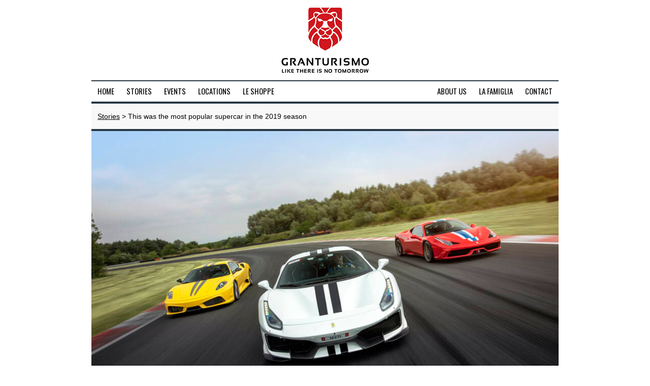

--- FILE ---
content_type: text/html; charset=iso-8859-1
request_url: https://www.granturismoevents.com/this-was-is-the-most-popular-supercar-in-2019/
body_size: 41612
content:


<!DOCTYPE HTML PUBLIC "-//W3C//DTD HTML 4.01 Transitional//EN" 
"http://www.w3.org/TR/html4/loose.dtd">

<html xmlns="http://www.w3.org/1999/xhtml"
      xmlns:og="http://opengraphprotocol.org/schema/"
      xmlns:fb="http://www.facebook.com/2008/fbml">

<head>

<title>This was the most popular supercar in the 2019 season | Gran Turismo Events</title>

	<meta property="og:title" content="This was the most popular supercar in the 2019 season" />

	<meta property="og:site_name" content="Gran Turismo Events" />
	
	<meta property="og:image" content="https://www.granturismoevents.com/_Pages/1588/Image920x600.jpg" />
	
	<meta property="og:description" content="As every year, we close the season by digging deep in to our records to create an annual report of our activities." />
	
	<meta property="og:url" content="https://www.granturismoevents.com/this-was-is-the-most-popular-supercar-in-2019/" />
	
	<meta property="og:type" content="article" />

	<meta property="article:published_time" content=" 2020-01-11">

	<meta property="fb:app_id" content="133951311779004" />


	<meta name="description" content="As every year, we close the season by digging deep in to our records to create an annual report of our activities.">
 
	<link rel="canonical" href="https://www.granturismoevents.com/this-was-is-the-most-popular-supercar-in-2019/">

	<link rel="shortcut icon" href="/_Icons/favico.ico" type="image/x-icon">
	
	<meta http-equiv="Content-Type" content="text/html; charset=iso-8859-1">
 
	<meta name="viewport" content="user-scalable=no, width=device-width, initial-scale=1.0">

	<link href='https://fonts.googleapis.com/css?family=Oswald:400,300,700' rel='stylesheet' type='text/css'>
	
	<link href="https://fonts.googleapis.com/css2?family=Lato:wght@700&display=swap" rel="stylesheet">

	<script src="/_Scripts/General.js"></script>
	
	<link rel="stylesheet" type="text/css" href="/_Styles/General.css" />
		
	<link rel="stylesheet" type="text/css" href="/_Styles/Story.css" />
	
	<link rel="stylesheet" type="text/css" href="/_Styles/Forms.css" />
	
	<link rel="stylesheet" type="text/css" href="/_Styles/Nav.css" />
	
	<!-- Google tag (gtag.js) -->

<script async src="https://www.googletagmanager.com/gtag/js?id=G-C8ZYZ7TD7T"></script>
<script>
  window.dataLayer = window.dataLayer || [];
  function gtag(){dataLayer.push(arguments);}
  gtag('js', new Date());

  gtag('config', 'G-C8ZYZ7TD7T');

</script>

  </head>

  <body>

	<center><a href="/"><img id="Logo" src="/_Header/Logo.jpg"></a></center>

	<nav class="clearfix">

	<a href="#" id="pull" onclick="document.getElementById('Menu').style.display = 'block'"><img src="/_Nav/Icon.png"> Menu</a>
		
  	<ul class="clearfix" id="Menu">
       	<li><a href="/">Home</a></li>
      	<li><a href="/mondo/">Stories</a></li>
	<li><a href="/events/">Events</a></li>
	<li><a href="/laguida/">Locations</a></li>
      	
	<li><a href="https://shop.granturismoevents.com" target="_Blank">Le Shoppe</a></li>
	<li class="right"><a href="#Contact">Contact</a></li>
	<li class="right"><a href="/lafamiglia/">La Famiglia</a></li>
	<li class="right"><a href="/about/">About us</a></li>		
    </ul>  

</nav>
	
	<div id="Url">
	
	<a href="/mondo/">Stories</a> > This was the most popular supercar in the 2019 season

	</div>

	

		<img id="Header" src="/_Pages/1588/Image920x600.jpg" width="960" height="600" alt="This was the most popular supercar in the 2019 season">

	

	

	<div id="Content">
		
		<div id="Left">
			
			<h1>This was the most popular supercar in the 2019 season</h1>

<div id="Published">Published  2020-01-11 by Administrator</div>

<p><strong>As every year, we close the season by digging deep in our records to create an annual report of our activities</strong>.</p>

<p>Each year we are surprised by what we find. The number of people and cars attending, hotel nights, dinners and lunches can be quite astonishing.</p>

<p><img src="/_Pages/1588/619558.jpg"></p>

<h2>Gran Turismo annual report - the year in numbers</h2>

<p>Let's briefly summarise the season. Collecting data from all our events in 2019, we find the following:</p>

<p>>> <strong>1 933</strong> drivers and co-drivers joined our events in 2019, up from 1 461 in 2018.</p>

<p>>> A total of <strong>977</strong> supercars attended, up from 842 in 2018. </p>

<p>>> In total we booked <strong>2 676</strong> hotel nights in 2019. The most expensive hotel was <strong>Belmond Splendido Portofino</strong> at 2 080 EUR per night. Plus 5 EUR of city tax, but never mind. We are going back here for Gran Turismo Riviera in June, which is already fully booked.</p>

<p>We already know which hotel will be the most expensive in 2020. It is <strong>Belmond Cipriani in Venice</strong>, belonging to the same group as Splendido Portifino. It is at an even higher price level than it's sister in Portofino. We go here for Gran Turismo Italia 2020, which starts in Venice and ends on Sardinia.</p>

<p>>> We had <strong>5 266</strong> dinners and <strong>3 942</strong> lunches served during the season. While many dinners were quite extravagant indeed, the most expensive one was in the Michelin restaurant Five in Stuttgart, at 208 EUR per person.</p>

<p>The number of supercar owners in our community is now <strong>4 308</strong>, up from 4 088 the previous season. The drivers are from all countries of Europe, the United States, South Africa, Asia and Australia.</p>

<p><strong>Mildly interesting fact</strong>: we produced over <strong>2 000</strong> of our famous DRIVER polo shirts in 2019. Looking at social media, you seem to be wearing them on all kinds of occasions after the events. This makes us very happy. </p>

<p>Enough about polos, hotel nights and dinners. Here is what you came here for - the list of the most popular cars in 2019:</p>

<p><img src="/_Pages/1588/857276.jpg"><img src="/_Pages/1588/585620.jpg"><img src="/_Pages/1588/803105.jpg"><img src="/_Pages/1588/592084.jpg"><img src="/_Pages/1588/509972.jpg"></p>

<p><strong>We have limited the list to the 100 most popular cars</strong>. The numbers in the columns represent how many of the particular car model joined us during the year. For reference, we are also including historical data from the 2017 and 2018 season.</p>

<p><img src="/_Pages/1588/778474.jpg"></p>

<p><strong>On our track events, the Porsche 991 GT3/RS dominate the scene</strong>. No other car even comes close. This car joins us in incredible numbers on the Nurburgring, Spa-Francorchamps, Poland and in Riga. Worth noting is that the RS version is more popular than the standard version. Also, please note the incredible growth of both models over the last three years.</p>

<p>The Porsche GT3 seems indestructible on the track. No matter the abuse from the drivers, the car will always keep going. It is built like a tank, completely bullet proof in all aspects.</p>

<p><img src="/_Pages/1588/154197.jpg"></p>

<p><strong>For the road trip events, the Ferrari 488 GTB/Spider rules</strong>. The car is insanely popular on events like Gran Turismo Europa and Gran Turismo Italia. It is one hell of a car, providing very high levels of performance and reliability. </p>

<p>The engine, the twin turbo V8 unit, has won engine of the year the last two years. It is a great car altogether. It also has surprisingly large luggage space.</p>

<p><img src="/_Pages/1588/579985.jpg"></p>

<p><strong>Lamborghini Performante has done a rocket career with us the last years</strong>. From just one car in 2017, to 64 cars joining in 2019. No other car has seen such growth in numbers. There is only one explanation: the car is insanely fun to drive. No other car can match the direct responsiveness of the steering and the incredible sound from the V10 engine. Coupled with a Swedish four wheel drive system (HALDEX) it gives the driver astronomical levels of self confidence and enjoyment on the road. </p>

<p>The <strong>Lamborghini Huracan EVO</strong> is at the same level of fun as the Performante, but has not been delivered in enough numbers in 2019 to make an impact on the statistics.</P>

<p><img src="/_Pages/1588/862525.jpg"></p>

<p><strong>The Porsche 991 GT2 RS has similar numbers as the Performante</strong>. The car is mainly used on our track events, with Nurburgring and Spa-Francorchamps being the most popular ones. </p>

<p>However, we sometimes also see the car on road trips. It is an insanely fast Autobahn-locomotive. Very few cars can go as fast to 340 km/h and beyond as the brutal GT2 RS.</p>

<p><strong>Nissan GT-R</strong> has always been one of the most popular cars with us. </p>

<p><strong>Mercedes-AMG GTS/R</strong> is getting traction and becoming an alternative to the Porsche GT3 on our track events.</p>


<p><img src="/_Pages/1588/626349.jpg"></p>

<p><img src="/_Pages/1588/331329.jpg"></p>

<h2>Ownership dynamics</h2>

<p>If we dig even deeper in our records, we can track ownership dynamics of brands, models and individual cars. Here are the most important conclusions on how the drivers' collective fleet changed in 2019: </p>

<p><strong>Ferrari 458 Italia</strong> owners are moving exclusively to <strong>Ferrari 488 GTB/Spider</strong> cars. Not any other brands or models. </p>

<p><strong>Ferrari 458 Spider</strong> owners are not selling/trading in their cars at all. </p>

<p>Four <strong>Lamborghini Aventador</strong> owners have upgraded to <strong>Aventador SV-J</strong> during 2019.</p>

<p><strong>Ferrari 488 Pista owners</strong> have at least one other Ferrari in their garage.</p>

<p>A lot of <strong>Mercedes-AMG GTS/R</strong> owners previously owned a Porsche. </p>

<p>All <strong>Ferrari F40</strong> owners also operate their own aircraft. </p>

<p>Of all the <strong>Lamborghini Performante</strong> drivers, only one has actually sold his car the last two years. </p>

<p><strong>Ferrari California T</strong> owners are changing their car to Ferrari 488 Spider and Portofino.</p>

<p><strong>Lamborghini Urus</strong> owners all have at least one more supercar in their garage.</p>

<p><strong>Ferrari</strong> and <strong>McLaren</strong> owners are the most brand loyal. They seldom change brand of car. </p>


<h2>Most popular colours</h2>

<p>More than 80% of all <strong>Ferrari</strong> cars are red. More than 40% of all <strong>Porsche</strong> cars are white. Silver is also very popular. <strong>Lamborghini</strong> as a brand has no dominating colour. White, grey, orange and green are the most popular colours. <strong>Nissan GT-R</strong> cars are usually white or black. <strong>McLaren</strong> cars are usually black, orange or white. </p>


<h2>Thank you for 2019</h2>

<p>With this we would like to thank all drivers and partners for a great 2019 season. The spring is just around the corner, and our first event starts on the 2 of May - our annual road trip on the Adriatic coast - Gran Turismo Adriatica. Looking forward to meet you all in 2020!</p>

<p>Peter, Bj&#246;rn, Justyna, Michal, Chiara, Marcin, Zdravko and James</p>


<div id="Author">

	<img src="/_Pages/3/Image80x80.jpg" alt="Administrator">

	<div class="author-name">Administrator</div>

	<a href="mailto:admin@granturismoevents.com">admin@granturismoevents.com</a>

</div>
	
		</div>
		
		<div id="Right">
						
			

	<a class="news" href="/story-the-brutal-corvette-c8-e-ray/">
	
		<img src="/_Pages/4453/Image400x240.jpg">
		
		<div class="title">The BRUTAL Corvette C8 E-Ray</div>
	
	</a>



	<a class="news" href="/story-escape-the-winter.-embrace-the-drive/">
	
		<img src="/_Pages/4451/Image400x240.jpg">
		
		<div class="title">Escape the Winter. Embrace the Drive</div>
	
	</a>



	<a class="news" href="/story-a-postcard-from-gran-turismo-riviera-2025/">
	
		<img src="/_Pages/4450/Image400x240.jpg">
		
		<div class="title">A postcard from Gran Turismo Riviera</div>
	
	</a>



	<a class="news" href="/story-the-impossible-ferrari-is-now-for-sale/">
	
		<img src="/_Pages/4447/Image400x240.jpg">
		
		<div class="title">The impossible Ferrari is now for sale</div>
	
	</a>



	<a class="news" href="/story-hypercar-sessions-on-gran-turismo-nurburgring/">
	
		<img src="/_Pages/4449/Image400x240.jpg">
		
		<div class="title">Hypercar Sessions on Gran Turismo Nurburgring</div>
	
	</a>



	<a class="news" href="/story-a-postcard-from-gran-turismo-nurburgring-2026/">
	
		<img src="/_Pages/4448/Image400x240.jpg">
		
		<div class="title">A postcard from Gran Turismo Nurburgring</div>
	
	</a>



	<a class="news" href="/story-the-corvette-z06-blew-my-mind/">
	
		<img src="/_Pages/4446/Image400x240.jpg">
		
		<div class="title">The Corvette Z06 blew my mind</div>
	
	</a>



	<a class="news" href="/happy-midsummer-from-gran-turismo/">
	
		<img src="/_Pages/524/Image400x240.jpg">
		
		<div class="title">Happy Midsummer from Gran Turismo</div>
	
	</a>



	<a class="news" href="/story-we-drove-the-corvette-c8-stingray-and-loved-it/">
	
		<img src="/_Pages/4435/Image400x240.jpg">
		
		<div class="title">We drove the Corvette C8 Stingray and loved it</div>
	
	</a>



	<a class="news" href="/story-how-to-plan-your-next-road-trip-through-europe/">
	
		<img src="/_Pages/4432/Image400x240.jpg">
		
		<div class="title">How to plan your next road trip through Europe</div>
	
	</a>



	<a class="news" href="/story-a-postcard-from-gran-turismo-primavera-2025/">
	
		<img src="/_Pages/4437/Image400x240.jpg">
		
		<div class="title">A postcard from Gran Turismo Primavera</div>
	
	</a>



	<a class="news" href="/story-a-postcard-from-gran-turismo-adriatica-2025/">
	
		<img src="/_Pages/4436/Image400x240.jpg">
		
		<div class="title">A postcard from Gran Turismo Adriatica</div>
	
	</a>


		
		</div>
		    
	</div>

	<div id="Calendar">

<h2>Coming Events</h2>


	
  <div class="event">
		
		<a href="/gran-turismo-sardinia-2026/"><img src="/_Pages/4440/Image420x175.jpg" width="420" height="175"></a>
		
		<div class="info">
		
			<a class="title" href="/gran-turismo-sardinia-2026/">Gran Turismo Sardinia </a>
    
			<div class="date">20-27 September 2026</div>

			<div class="event-location">Sardinia, Italy</div>
		
		</div>

		

			<div class="notfullybooked"></div>

		
		
  </div>


	
  <div class="event">
		
		<a href="/gran-turismo-toscana-2026/"><img src="/_Pages/4442/Image420x175.jpg" width="420" height="175"></a>
		
		<div class="info">
		
			<a class="title" href="/gran-turismo-toscana-2026/">Gran Turismo Toscana </a>
    
			<div class="date">7-11 October 2026</div>

			<div class="event-location">Florence - Chianti - Forte dei Marmi - Florence</div>
		
		</div>

		

			<div class="notfullybooked"></div>

		
		
  </div>



</div>
			
	 

	<div id="Newsletter">
		
		<h5>Subscribe to our newsletter</h5>

<p>The latest news and stories. All the best roads, hotels and restaurants. Invitations to exciting events. Be the first to know by subscribing to our newsletter.</p>
	
<div id="mc_embed_shell">
  <link href="//cdn-images.mailchimp.com/embedcode/classic-061523.css" rel="stylesheet" type="text/css">
  <style type="text/css">
        #mc_embed_signup{background:#fff; false;clear:left; font:14px Helvetica,Arial,sans-serif; width: 100%; padding: 0px; margin: 0px;}
	#mc_embed_signup form {display:block; position:relative; text-align:left; margin: 0px}
        /* Add your own Mailchimp form style overrides in your site stylesheet or in this style block.
           We recommend moving this block and the preceding CSS link to the HEAD of your HTML file. */
</style>
<div id="mc_embed_signup">
    <form action="https://granturismoevents.us8.list-manage.com/subscribe/post?u=f2ee64d922ffb36e5a5492f3d&amp;id=3d3316ec8a&amp;f_id=00b8cde1f0" method="post" id="mc-embedded-subscribe-form" name="mc-embedded-subscribe-form" class="validate" target="_blank">
        <div id="mc_embed_signup_scroll">
          
            <div class="mc-field-group"><label for="mce-EMAIL">Email Address</label><input type="email" name="EMAIL" class="required email" id="mce-EMAIL" required="" value=""></div>
        <div id="mce-responses" class="clear">
            <div class="response" id="mce-error-response" style="display: none;"></div>
            <div class="response" id="mce-success-response" style="display: none;"></div>
        </div><div aria-hidden="true" style="position: absolute; left: -5000px;"><input type="text" name="b_f2ee64d922ffb36e5a5492f3d_3d3316ec8a" tabindex="-1" value=""></div><div class="clear"><input type="submit" name="subscribe" id="mc-embedded-subscribe" class="button" value="Subscribe"></div>
    </div>
</form>
</div>
<script type="text/javascript" src="//s3.amazonaws.com/downloads.mailchimp.com/js/mc-validate.js"></script><script type="text/javascript">(function($) {window.fnames = new Array(); window.ftypes = new Array();fnames[0]='EMAIL';ftypes[0]='email';fnames[1]='MMERGE1';ftypes[1]='text';fnames[2]='MMERGE2';ftypes[2]='text';fnames[3]='MMERGE3';ftypes[3]='text';fnames[4]='MMERGE4';ftypes[4]='text';fnames[5]='MMERGE5';ftypes[5]='text';}(jQuery));var $mcj = jQuery.noConflict(true);</script></div>

		
	</div>

	<div id="News">

		<h2>Mondo Gran Turismo</h2>

		<p>More news and stories from the world of Gran Turismo</p>
	
		

	<a class="news" href="/story-the-brutal-corvette-c8-e-ray/">
	
		<img src="/_Pages/4453/Image400x240.jpg" width="400" height="240" alt="The BRUTAL Corvette C8 E-Ray">
		
		<div class="title">The BRUTAL Corvette C8 E-Ray</div>

		<div class="description">The hybrid Corvette that punches far above its weight.</div>
		
	</a>



	<a class="news" href="/story-escape-the-winter.-embrace-the-drive/">
	
		<img src="/_Pages/4451/Image400x240.jpg" width="400" height="240" alt="Escape the Winter. Embrace the Drive">
		
		<div class="title">Escape the Winter. Embrace the Drive</div>

		<div class="description">Introducing: Ferrari Storage in the Heart of Tuscany</div>
		
	</a>



	<a class="news" href="/story-a-postcard-from-gran-turismo-riviera-2025/">
	
		<img src="/_Pages/4450/Image400x240.jpg" width="400" height="240" alt="A postcard from Gran Turismo Riviera">
		
		<div class="title">A postcard from Gran Turismo Riviera</div>

		<div class="description">The best pictures from our Riviera tour in 2025</div>
		
	</a>



	<a class="news" href="/story-the-impossible-ferrari-is-now-for-sale/">
	
		<img src="/_Pages/4447/Image400x240.jpg" width="400" height="240" alt="The impossible Ferrari is now for sale">
		
		<div class="title">The impossible Ferrari is now for sale</div>

		<div class="description">This car should not exist. A madman in Germany took his Ferrari 458 Challenge, a racing car, and made it street legal.</div>
		
	</a>



	<a class="news" href="/story-hypercar-sessions-on-gran-turismo-nurburgring/">
	
		<img src="/_Pages/4449/Image400x240.jpg" width="400" height="240" alt="Hypercar Sessions on Gran Turismo Nurburgring">
		
		<div class="title">Hypercar Sessions on Gran Turismo Nurburgring</div>

		<div class="description">For the 2026 edition of the event we are introducing a new program item in the event schedule.</div>
		
	</a>



	<a class="news" href="/story-a-postcard-from-gran-turismo-nurburgring-2026/">
	
		<img src="/_Pages/4448/Image400x240.jpg" width="400" height="240" alt="A postcard from Gran Turismo Nurburgring">
		
		<div class="title">A postcard from Gran Turismo Nurburgring</div>

		<div class="description">Pictures from Gran Turismo Nurburgring 2025</div>
		
	</a>



	<a class="news" href="/story-the-corvette-z06-blew-my-mind/">
	
		<img src="/_Pages/4446/Image400x240.jpg" width="400" height="240" alt="The Corvette Z06 blew my mind">
		
		<div class="title">The Corvette Z06 blew my mind</div>

		<div class="description">A completely different animal from the base Stingray</div>
		
	</a>



	<a class="news" href="/happy-midsummer-from-gran-turismo/">
	
		<img src="/_Pages/524/Image400x240.jpg" width="400" height="240" alt="Happy Midsummer from Gran Turismo">
		
		<div class="title">Happy Midsummer from Gran Turismo</div>

		<div class="description">Today is Midsummer. It is, by far, the most important day of the year in Scandinavia. Much more important than Christmas, Easter and all other festive days combined. 
</div>
		
	</a>



	<a class="news" href="/story-we-drove-the-corvette-c8-stingray-and-loved-it/">
	
		<img src="/_Pages/4435/Image400x240.jpg" width="400" height="240" alt="We drove the Corvette C8 Stingray and loved it">
		
		<div class="title">We drove the Corvette C8 Stingray and loved it</div>

		<div class="description">In a bold move, the engineers at Corvette moved the engine to rear. It is no longer in front of the driver, instead it is a proper mid-engined supercar.</div>
		
	</a>



	<a class="news" href="/story-how-to-plan-your-next-road-trip-through-europe/">
	
		<img src="/_Pages/4432/Image400x240.jpg" width="400" height="240" alt="How to plan your next road trip through Europe">
		
		<div class="title">How to plan your next road trip through Europe</div>

		<div class="description">After a long winter of hibernation, start your Porsche, Ferrari or Lamborghini and enjoy the good life in continental Europe.</div>
		
	</a>



	<a class="news" href="/story-a-postcard-from-gran-turismo-primavera-2025/">
	
		<img src="/_Pages/4437/Image400x240.jpg" width="400" height="240" alt="A postcard from Gran Turismo Primavera">
		
		<div class="title">A postcard from Gran Turismo Primavera</div>

		<div class="description">Some great pictures from our first driving event in 2025</div>
		
	</a>



	<a class="news" href="/story-a-postcard-from-gran-turismo-adriatica-2025/">
	
		<img src="/_Pages/4436/Image400x240.jpg" width="400" height="240" alt="A postcard from Gran Turismo Adriatica">
		
		<div class="title">A postcard from Gran Turismo Adriatica</div>

		<div class="description">A few pictures from our annual Adriatic tour</div>
		
	</a>



	<a class="news" href="/story-happy-easter-2025/">
	
		<img src="/_Pages/4431/Image400x240.jpg" width="400" height="240" alt="Happy Easter!">
		
		<div class="title">Happy Easter!</div>

		<div class="description">The supercar season is just around the corner</div>
		
	</a>



	<a class="news" href="/Invitation-special-event-pyongyang/">
	
		<img src="/_Pages/4430/Image400x240.jpg" width="400" height="240" alt="Welcome to a very Special Event in Pyongyang">
		
		<div class="title">Welcome to a very Special Event in Pyongyang</div>

		<div class="description">We have been to Chernobyl, the Louvre, the British Museum, the Pyramids of Giza. Now it is time to go where few have gone before.</div>
		
	</a>



	<a class="news" href="/story-how-much-do-you-need-to-belong-to-the-top-1-percent-in-the-world/">
	
		<img src="/_Pages/4424/Image400x240.jpg" width="400" height="240" alt="How much do you need to belong to the top 1 percent in the world">
		
		<div class="title">How much do you need to belong to the top 1 percent in the world</div>

		<div class="description">How much do you need to make per year to be in the top 1 percent</div>
		
	</a>



	<a class="news" href="/story-the-one-thing-supercar-owners-never-would-admit/">
	
		<img src="/_Pages/4407/Image400x240.jpg" width="400" height="240" alt="The one thing supercar owners never would admit">
		
		<div class="title">The one thing supercar owners never would admit</div>

		<div class="description">There is one secret element when it comes to buying a supercar</div>
		
	</a>



	<a class="news" href="/story-the-hierarchy-of-luxury-watches-explained/">
	
		<img src="/_Pages/4415/Image400x240.jpg" width="400" height="240" alt="The hierarchy of luxury watches explained">
		
		<div class="title">The hierarchy of luxury watches explained</div>

		<div class="description">Here is a short rundown of the luxury watch world</div>
		
	</a>



	<a class="news" href="/story-the-best-things-with-communism/">
	
		<img src="/_Pages/4419/Image400x240.jpg" width="400" height="240" alt="The best things with communism">
		
		<div class="title">The best things with communism</div>

		<div class="description">There are many great things about communism. Here is a complete list.</div>
		
	</a>



	<a class="news" href="/story-ferrari-to-reveal-six-new-cars-in-2025-one-full-electric/">
	
		<img src="/_Pages/4418/Image400x240.jpg" width="400" height="240" alt="Ferrari to reveal six new cars in 2025 - one full electric">
		
		<div class="title">Ferrari to reveal six new cars in 2025 - one full electric</div>

		<div class="description">Benedetto Vigna, CEO of Ferrari,  provides insight into the future of Ferrari for 2025 and beyond</div>
		
	</a>



	<a class="news" href="/story-here-are-the-top-100-pictures-from-the-2024-season/">
	
		<img src="/_Pages/4416/Image400x240.jpg" width="400" height="240" alt="Here are the top 100 pictures from the 2024 season">
		
		<div class="title">Here are the top 100 pictures from the 2024 season</div>

		<div class="description">We bring you our favourite shots from our media team</div>
		
	</a>



	<a class="news" href="/story-the-raccoon-incident/">
	
		<img src="/_Pages/4414/Image400x240.jpg" width="400" height="240" alt="The Raccoon Incident">
		
		<div class="title">The Raccoon Incident</div>

		<div class="description">A heroic raccoon from San Diego that simply refused to give up</div>
		
	</a>



	<a class="news" href="/story-there-is-no-slowing-down-lamborghini/">
	
		<img src="/_Pages/4413/Image400x240.jpg" width="400" height="240" alt="There is no slowing down Lamborghini">
		
		<div class="title">There is no slowing down Lamborghini</div>

		<div class="description">Here's a look at their sales and delivery figures in 2024.</div>
		
	</a>



	<a class="news" href="/story-the-2024-season-through-statistics/">
	
		<img src="/_Pages/4412/Image400x240.jpg" width="400" height="240" alt="The 2024 season through statistics">
		
		<div class="title">The 2024 season through statistics</div>

		<div class="description">The kilometers, the fuel spent, the meals, hotel rooms, and much more.</div>
		
	</a>



	<a class="news" href="/story-cairo-was-awesome-here-are-the-pictures/">
	
		<img src="/_Pages/4406/Image400x240.jpg" width="400" height="240" alt="Cairo was awesome - here are the pictures">
		
		<div class="title">Cairo was awesome - here are the pictures</div>

		<div class="description">Here are the best photos from our magical days in Egypt</div>
		
	</a>



	<a class="news" href="/story-the-fast-fleet-of-Gran-Turismo-in-2024/">
	
		<img src="/_Pages/4405/Image400x240.jpg" width="400" height="240" alt="The Fast Fleet of Gran Turismo in 2024">
		
		<div class="title">The Fast Fleet of Gran Turismo in 2024</div>

		<div class="description">We drove over 65 000 kilometres with our fast fleet in 2024.</div>
		
	</a>



	<a class="news" href="/story-here-is-the-successor-to-the-laferrari/">
	
		<img src="/_Pages/4404/Image400x240.jpg" width="400" height="240" alt="Here is the successor to the LaFerrari">
		
		<div class="title">Here is the successor to the LaFerrari</div>

		<div class="description">Here's the news on the just-released hypercar from the Italian manufacturer</div>
		
	</a>



	<a class="news" href="/story-here-lies-the-body-of-the-unknown-chef/">
	
		<img src="/_Pages/4403/Image400x240.jpg" width="400" height="240" alt="Here lies the body of the unknown chef">
		
		<div class="title">Here lies the body of the unknown chef</div>

		<div class="description">Someone gave his life to lay the foundation for all the amazing food we enjoy today.</div>
		
	</a>



	<a class="news" href="/story-here-is-my-new-addiction/">
	
		<img src="/_Pages/4402/Image400x240.jpg" width="400" height="240" alt="Here is my new addiction">
		
		<div class="title">Here is my new addiction</div>

		<div class="description">I have a new hobby. It's a lot of fun.</div>
		
	</a>



	<a class="news" href="/story-we-wish-you-a-great-summer/">
	
		<img src="/_Pages/4401/Image400x240.jpg" width="400" height="240" alt="We wish you a great summer!">
		
		<div class="title">We wish you a great summer!</div>

		<div class="description">We wish you a great summer, and are very busy with the next season. Looking forward to seeing you soon.</div>
		
	</a>



	<a class="news" href="/story-the-incredible-horror-at-a-motel-in-texas/">
	
		<img src="/_Pages/3319/Image400x240.jpg" width="400" height="240" alt="The incredible horror at a motel in Texas">
		
		<div class="title">The incredible horror at a motel in Texas</div>

		<div class="description">The most unbelievable plumber's story in the world</div>
		
	</a>



	<a class="news" href="/story-why-you-dont-mess-with-italian-farmers/">
	
		<img src="/_Pages/3321/Image400x240.jpg" width="400" height="240" alt="Why you don't mess with Italian farmers">
		
		<div class="title">Why you don't mess with Italian farmers</div>

		<div class="description">An explosive story from La Spezia</div>
		
	</a>



	<a class="news" href="/story-all-you-need-to-know-about-italys-history-in-ten-minutes/">
	
		<img src="/_Pages/4397/Image400x240.jpg" width="400" height="240" alt="All you need to know about Italy's history in ten minutes">
		
		<div class="title">All you need to know about Italy's history in ten minutes</div>

		<div class="description">Have ADHD? Look no further. We have compressed Italy's history to a less than ten minutes read. You will know everything about Italy's history and be much better informed than 95 per cent of your friends.</div>
		
	</a>



	<a class="news" href="/story-the-flight-safety-briefing-you-have-never-heard/">
	
		<img src="/_Pages/4365/Image400x240.jpg" width="400" height="240" alt="The flight safety briefing you have never heard">
		
		<div class="title">The flight safety briefing you have never heard</div>

		<div class="description">Don't skip this one</div>
		
	</a>



	<a class="news" href="/story-here-is-the-new-lamborghini-logo/">
	
		<img src="/_Pages/4377/Image400x240.jpg" width="400" height="240" alt="Here is the new Lamborghini logo">
		
		<div class="title">Here is the new Lamborghini logo</div>

		<div class="description">Automobili Lamborghini just came out with a logo refresh</div>
		
	</a>



	<a class="news" href="/story-spa-francorchamps-to-ban-senior-drivers-in-2025/">
	
		<img src="/_Pages/4378/Image400x240.jpg" width="400" height="240" alt="Spa-Francorchamps to ban senior drivers in 2025">
		
		<div class="title">Spa-Francorchamps to ban senior drivers in 2025</div>

		<div class="description">Are you 55 years or older? Then you might not be able to drive on Spa-Francorchamps.</div>
		
	</a>



	<a class="news" href="/story-was-this-ferrari-288-gto-enzo-ferraris-apology-to-niki-lauda/">
	
		<img src="/_Pages/4376/Image400x240.jpg" width="400" height="240" alt="Was this Ferrari 288 GTO Enzo's apology to Niki Lauda?">
		
		<div class="title">Was this Ferrari 288 GTO Enzo's apology to Niki Lauda?</div>

		<div class="description">The secret deal between Lauda & Ferrari</div>
		
	</a>



	<a class="news" href="/story-how-it-all-started-gran-turismo-polonia/">
	
		<img src="/_Pages/4372/Image400x240.jpg" width="400" height="240" alt="How it all started: Gran Turismo Polonia">
		
		<div class="title">How it all started: Gran Turismo Polonia</div>

		<div class="description">20 years ago - Gran Turismo Events was born.</div>
		
	</a>



	<a class="news" href="/story-the-true-cost-of-owning-a-ferrari/">
	
		<img src="/_Pages/4370/Image400x240.jpg" width="400" height="240" alt="The true cost of owning a Ferrari">
		
		<div class="title">The true cost of owning a Ferrari</div>

		<div class="description">Objects in the mirror can be closer than they appear</div>
		
	</a>



	<a class="news" href="/story-here-are-the-top-60-pictures-from-the-2023-season/">
	
		<img src="/_Pages/4366/Image400x240.jpg" width="400" height="240" alt="Here are the top 60 pictures from the 2023 season">
		
		<div class="title">Here are the top 60 pictures from the 2023 season</div>

		<div class="description">Here are our favourite pictures from the 2023 season.</div>
		
	</a>



	<a class="news" href="/story-some-astonishing-stats-from-the-2023-season/">
	
		<img src="/_Pages/4363/Image400x240.jpg" width="400" height="240" alt="The astonishing stats from the 2023&#160;season">
		
		<div class="title">The astonishing stats from the 2023&#160;season</div>

		<div class="description">The total kilometres driven on all road trip events came in at 357 670 kilometres.</div>
		
	</a>


   
		<a class="button-more" href="/mondo/">More stories</a>

	</div>

	<div id="Locations">
	
		<h2>La Guida - The Supercar Owner's Guide to Europe</h2>

		<p>Our favourite roads, hotels, restaurants and places to visit</p>
	
		

<a class="location" href="/laguida-hotel-landana-a-hotel-in-castiglione-della-pescaia-tuscany-italy/">

	<img src="/_Pages/1753/Image330x220.jpg" width="330" height="220" alt="Hotel L'Andana">
	
	<div class="title">Hotel L'Andana</div>

	<div class="category">A top luxury resort near Grosseto Tuscany</div>

</a>



<a class="location" href="/laguida-alberobello-an-attraction-in-alberobello-puglia-italy/">

	<img src="/_Pages/1749/Image330x220.jpg" width="330" height="220" alt="Alberobello">
	
	<div class="title">Alberobello</div>

	<div class="category">A village with cute little smurf houses</div>

</a>



<a class="location" href="/laguida-sp105-bosa-to-alghero-a-great-road-on-sardinia-italy/">

	<img src="/_Pages/3091/Image330x220.jpg" width="330" height="220" alt="SP105 - Bosa to Alghero">
	
	<div class="title">SP105 - Bosa to Alghero</div>

	<div class="category">A beautiful coastal road at the northwestern corner of Sardinia</div>

</a>




		<a class="button-more" href="/laguida/">More locations</a>
					    
	</div>

	<div id="Calendar">
		
		<h2>Events Calendar</h2>

<p>Beautiful road trips and famous racing tracks since 2002. Supercars only.</p>


	
  <div class="event">
		
		<a href="/gran-turismo-amalfi-2026/"><img src="/_Pages/4444/Image420x175.jpg" width="420" height="175"></a>
		
		<div class="info">
		
			<a class="title" href="/gran-turismo-amalfi-2026/">Gran Turismo Amalfi </a>
    
			<div class="date">21-26 April 2026</div>

			<div class="event-location">Puglia - Matera - Maratea - Salerno - Sorrento</div>
		
		</div>

		

			<div class="fullybooked">Fully booked</div>

		
		
  </div>


	
  <div class="event">
		
		<a href="/gran-turismo-adriatica-2026/"><img src="/_Pages/4420/Image420x175.jpg" width="420" height="175"></a>
		
		<div class="info">
		
			<a class="title" href="/gran-turismo-adriatica-2026/">Gran Turismo Adriatica </a>
    
			<div class="date">2-10 May 2026</div>

			<div class="event-location">Opatija - Trogir - Mostar - Tivat - Tirana - Skopje - Thessaloniki</div>
		
		</div>

		

			<div class="fullybooked">Fully booked</div>

		
		
  </div>


	
  <div class="event">
		
		<a href="/gran-turismo-nurburgring-2026/"><img src="/_Pages/4438/Image420x175.jpg" width="420" height="175"></a>
		
		<div class="info">
		
			<a class="title" href="/gran-turismo-nurburgring-2026/">Gran Turismo Nurburgring </a>
    
			<div class="date">1-4 June 2026</div>

			<div class="event-location">Nurburgring, Germany</div>
		
		</div>

		

			<div class="fullybooked">Fully booked</div>

		
		
  </div>


	
  <div class="event">
		
		<a href="/gran-turismo-riviera-2026/"><img src="/_Pages/4428/Image420x175.jpg" width="420" height="175"></a>
		
		<div class="info">
		
			<a class="title" href="/gran-turismo-riviera-2026/">Gran Turismo Riviera </a>
    
			<div class="date">6-11 June 2026</div>

			<div class="event-location">Forte dei Marmi - Santa Margherita - Monaco - St Tropez</div>
		
		</div>

		

			<div class="fullybooked">Fully booked</div>

		
		
  </div>


	
  <div class="event">
		
		<a href="/gran-turismo-europa-2026/"><img src="/_Pages/4426/Image420x175.jpg" width="420" height="175"></a>
		
		<div class="info">
		
			<a class="title" href="/gran-turismo-europa-2026/">Gran Turismo Europa </a>
    
			<div class="date">5-13 September 2026</div>

			<div class="event-location">Innsbruck - St Moritz - Andermatt - Monaco - Saint-Tropez</div>
		
		</div>

		

			<div class="fullybooked">Fully booked</div>

		
		
  </div>


	
  <div class="event">
		
		<a href="/gran-turismo-sardinia-2026/"><img src="/_Pages/4440/Image420x175.jpg" width="420" height="175"></a>
		
		<div class="info">
		
			<a class="title" href="/gran-turismo-sardinia-2026/">Gran Turismo Sardinia </a>
    
			<div class="date">20-27 September 2026</div>

			<div class="event-location">Sardinia, Italy</div>
		
		</div>

		

			<div class="notfullybooked"></div>

		
		
  </div>


	
  <div class="event">
		
		<a href="/gran-turismo-toscana-2026/"><img src="/_Pages/4442/Image420x175.jpg" width="420" height="175"></a>
		
		<div class="info">
		
			<a class="title" href="/gran-turismo-toscana-2026/">Gran Turismo Toscana </a>
    
			<div class="date">7-11 October 2026</div>

			<div class="event-location">Florence - Chianti - Forte dei Marmi - Florence</div>
		
		</div>

		

			<div class="notfullybooked"></div>

		
		
  </div>




		
	</div>

	<div id="Collection">
		
		<a href="https://shop.granturismoevents.com" target="_New"><img src="/_Banners/DriversCollection.jpg" width="700" height="357" alt="The Drivers Collection"></a>	

	</div>

	<div id="Contact">

		<h5>Contact us</h5>

<p>
While our head offices are in Geneva, Switzerland, the team is spread throughout Europe: Sweden, Poland, Italy and Croatia. Please select the appropriate team member to contact below.</p>

<p>For general enquiries, you can always use <a href="mailto:info@granturismo.org">info@granturismo.org</a>.

For event registrations, please use <a href="mailto:registry@granturismo.org"> registry@granturismo.org</a>.</p>

<p></p>

<div class="profile">
<img src="/_Profiles/Justyna.jpg" alt="Justyna Weclawiak">
<a class="name" href="mailto:justyna@granturismo.org">Justyna Weclawiak</a>
<div class="title">Head of Operations</div>
<div class="tele">+48 509 706 651</div>
</div>

<div class="profile">
<img src="/_Profiles/Bjorn.jpg" alt="Bj&#246;rn Lagercrantz">
<a class="name" href="mailto:bjorn@granturismo.org">Bj&#246;rn Lagercrantz</a>
<div class="title">Head of Finance</div>
<div class="tele">+46 (0)70 844 64 00</div>
</div>


<div class="profile">
<img src="/_Profiles/Michal.jpg" alt="Michal Weclawiak">
<a class="name" href="mailto:michal@granturismo.org">Michal Weclawiak</a>
<div class="title">Head of Logistics</div>
<div class="tele">+48 602 134 467</div>
</div>


<div class="profile">
<img src="/_Profiles/Zdravko.jpg" alt="Zdravko Anticic">
<a class="name" href="mailto:zdravko@granturismo.org">Zdravko Anticic</a>
<div class="title">Head of Procurement</div>
<div class="tele">+385 (0)91 917 32 77</div>
</div>

<div class="profile">
<img src="/_Profiles/Pietro.jpg" alt="Pietro Bonuccelli">
<a class="name" href="mailto:pietro@granturismo.org">Pietro Bonuccelli</a>
<div class="title">Supercar Fleet Manager</div>
<div class="tele">+39 349 888 33 89</div>
</div>

<div class="profile">
<img src="/_Profiles/Marcin.jpg" alt="Marcin Jellinek">
<a class="name" href="mailto:marcin@granturismo.org">Marcin Jellinek</a>
<div class="title">Head of Special Events</div>
<div class="tele">+48 519 189 081</div>
</div>

<div class="profile">
<img src="/_Profiles/Nicolas.jpg" alt="Nicolas Grandi">
<a class="name" href="mailto:nicolas@granturismo.org">Nicolas Grandi</a>
<div class="title">Head of Content Creation</div>
<div class="tele">+39 347 917 42 70</div>
</div>


<div class="profile">
<img src="/_Profiles/Peter.jpg" alt="Peter Ternstrom">
<a class="name" href="mailto:peter@granturismo.org">Peter Ternstr&#246;m</a>
<div class="title">Founder and President</div>
<div class="tele">+39 331 332 50 80</div>
</div>



	</div>

	<div id="Banners">

		
	
	</div>

	<div id="Footer">

		<center>

<img src="/_Header/Lion.png">


<p>&#169; 2002 Gran Turismo SA (Geneva / Switzerland)</p>

<p>The LION LOGO, GRAN TURISMO EVENTS, KING OF GRAN TURISMO, LIKE THERE IS NO TOMORROW, SPECIAL EVENTS DEPARTMENT, CARS AND COFFEE STOCKHOLM, FULL RETARD, MONDO GRAN TURISMO, LA FAMIGLIA and PARC FERME are registered trademarks</p>

<p>Do not use any of our brands without written approval</p>

<p>Gran Turismo SA c/o PKF | Rue des Battoirs 7 | 1205 Geneve | Switzerland | info@granturismo.org
</p>

</center>
	

	</div>
	
	<iframe name="Hidden" scrolling=no frameborder=0 style="display: none;" src="about:blank"></iframe>

  </body>
</html>


--- FILE ---
content_type: text/css
request_url: https://www.granturismoevents.com/_Styles/Story.css
body_size: 2151
content:
#Header {width: 100%; height: auto; aspect-ratio: attr(width) / attr(height); border-bottom: 4px solid #283744;}

#Video {border-top: 4px solid #283744; border-bottom: 4px solid #283744; width: 100%;} 


@media screen and (max-width: 960px) {

	#Video {width: 100%}
	
}


@media screen and (max-width: 900px) {

	#Video {height: 440px}
	
}


@media screen and (max-width: 660px) {

	#Video {height: 300px}
	
}



#Published {font-size: 0.9em; margin-bottom: 20px; colour: #333333;}

#About {border-bottom: 0px solid #283744;}


#Content {display: block; display: table; padding: 20px 20px 30px 20px;}

#Content #Left {float: left; display: table-cell; width: 70%; padding-right: 20px; border-right: 1px solid #EEEEEE;}

#Content #Right {float: right; display: table-cell; width: 30%; padding-top: 0px; padding-left: 20px;}
	
#Content #Right P {padding-bottom: 12px;}

#Content #Left IMG {width: 100%; height: auto; aspect-ratio: attr(width) / attr(height);}


	#Right .news {display: block; padding: 0px; margin-bottom: 20px; height: auto; text-decoration: none; width: 100%;}
	
	#Right .news IMG {float: none; width: 100%; margin-bottom: 10px;}
	
	#Right .news .title {display: block; font-family: Calibri, Arial, sans-serif; font-size: 1em; line-height: 1.2em; font-weight: bold;}




@media screen and (max-width: 800px) {

	#Content {padding: 20px 0px 0px 0px;}
	
	#Content #Left {display: block; width: 100%; padding-right: 0px; border-right: 0px; padding: 0px 0px 30px 0px; margin: 0px;}

	#Content #Right {display: none;}

}


@media screen and (max-width: 800px) {
	
	#Description {margin: auto; width: auto; padding: 0px 20px 0px 20px; margin-bottom: 20px;}

}


#Author {border-top: 4px solid #283744; padding-top: 20px;}

	#Content #Left #Author IMG {float: left; width: 80px; height: 80px; margin-right: 20px;}

	#Content #Left #Author .author-name {font-weight: bold;}


#News {margin-top: 0px; padding: 30px 0px 20px 0px;}

#News h2 {text-align: center;}

#News-2 {float: left; width: 100%; padding-top: 30px; padding-bottom: 20px; border-top: 4px solid #283744;}

#News-2 h2 {text-align: center;}

#News-3 {float: left; width: 100%; padding-top: 30px; padding-bottom: 20px; border-top: 4px solid #283744;}

#News-3 h2 {text-align: center;}

#Locations {float: left; width: 100%;}


#Calendar {}

--- FILE ---
content_type: text/css
request_url: https://www.granturismoevents.com/_Styles/Forms.css
body_size: 5081
content:

FORM, .button, .form-textarea-large, form-textarea-medium, .value, .status, .label-value, input, select, textarea, .help, .input, .noresults, .label-input, .header {
  box-sizing: border-box;
  -moz-box-sizing: border-box;
  -webkit-box-sizing: border-box;
}

SELECT {-webkit-appearance: none;}

SELECT {padding: 8px;}


FORM {float: left; width: 100%; margin-bottom: 10px;}

.spacer {float: left; width: 100%; height: 20px;}

.fieldset {float: left; width: 100%; text-align: right; font-family: verdana; font-size: 12px; color: #000000; font-weight: normal; padding-bottom: 8px; margin-top: 10px; margin-bottom: 0px;}



.label-input {float: left; width: 100%; padding: 10px 2px 10px 2px;}

	.label-input LABEL {float: left; padding-top: 6px;}

	.label-input .input {float: right; width: 60%; font-size: 14px;}

	.image-file .input {}



.label-value {float: left; width: 100%; padding: 14px 2px 14px 2px; border-bottom: 1px solid #AAAAAA;}

.label-value:last-child {border-bottom: 0px;}

    .label-value-total {font-weight: bold;}

    .label-value .label {float: left; padding-left: 2px;}
    
    .label-value .value {float: right; text-align: right;}

@media screen and (max-width: 500px) {
		
	.label-value .value SPAN {display: none;}
		
}


.required LABEL {font-weight: bold;}


.editor {float: left; width: 100%; margin-bottom: 12px;}


.form-text {float: right; width: 60%; padding: 8px;}

.form-select {float: right; width: 60%;}

.form-select-small {margin-top: 6px;}

.form-select-date {margin-top: 6px;}

.form-file {float: right; width: 60%; padding: 4px;}

.form-textarea {float: right; width: 60%; height: 80px; padding: 8px; overflow: auto;}

.form-textarea-large {width: 100%; padding: 8px; margin-top: 10px; height: 300px; overflow: auto;}

.form-textarea-medium {width: 100%; padding: 8px; margin-top: 10px; height: 120px; overflow: auto;}



.noresults {float: left; width: 100%; margin: 14px; font-size: 14px;}

.group {padding: 6px 0px 6px 0px;}


.status {float: left; width: 100%; padding: 18px; text-align: center; margin: 20px 0px 20px 0px; background: #EFE9C7; border: 4px solid #E2C822; line-height: 28px; font-size: 14x;}



.form-button-check-in {float: right; width: 60%; padding: 10px; background-color: #BB0000; color: #FFFFFF;}

.form-button-is-checked-in {background-color: #73AC59; color: #FFFFFF;}



.help {margin: 8px 0px 0px 0px; padding: 10px; border: 0px solid #CCCCCC; line-height: 16px; font-family: Verdana; font-size: 12px; background: #EEEEEE;}

.label-input .help {float: right; width: 60%; clear: right;}


.button {padding: 8px 8px 8px 8px; font-family: Verdana; font-size: 12px; font-weight: bold;}


.form-button-submit {float: right; margin-left: 10px; margin-top: 10px; width: 100px; background: #73AC59; color: #FFFFFF; font-weight: bold;}

.form-button-cancel {float: right; margin-left: 10px; margin-top: 10px; width: 100px; background: #EEEEEE; color: #000000; font-weight: bold;}

.form-button-delete {float: left; margin-left: 0px; margin-top: 10px; width: 100px; background: #AA3333; color: #FFFFFF; font-weight: bold;}


#Editor {float: left; width: 100%; margin-bottom: 40px;}

#UploadImageForm {float: left; width: 100%;}

#CreateStoryForm {float: left; width: 100%; margin-bottom: 40px;}


.editor-file {float: left; width: 100%; margin-top: 20px; padding: 14px 2px 14px 2px; border-top: 1px solid #AAAAAA;}

.editor-file:last-child {border-bottom: 0px;}

    .editor-file .name {float: left;}
    
    .editor-file .tools {float: right; text-align: right;}

		.image-file {padding-top: 20px}
		
		.editor-file IMG {margin-bottom: 20px;}


.clipboard {float: left; width: 100%; margin: 16px 0px 0px 0px; padding: 20p 0px 0px 0px; overflow: hidden; text-align: center;}


.header {float: left; width: 100%; height: 36px; margin: 0px 0px 20px 0px; padding: 6px 10px 6px 10px; background-color: #EEEEEE;}

     .header .title {float: left;}
    
     .header .tools {float: right;}


.button-edit {display: block; padding: 4px; margin-bottom: 20px; text-align: center; background-color: #EEEEEE; text-decoration: none;}


.function {padding: 14px 0px 14px 0px; margin-bottom: 20px; border-bottom: 2px solid #000000; font-weight: bold; font-size: 18px;}

	.function .value {float: right;}

	.function-status {font-weight: bold;}



.upload-image {float: left; width: 100%; padding: 6px 2px 14px 2px;}

	.upload-image INPUT {float: left; margin-top: 10px;}

	.upload-image BUTTON {float: right;}


.select-button {float: left; width: 100%; padding: 6px 2px 14px 2px; border-bottom: 1px solid #AAAAAA;}

	.select-button SELECT {float: left; margin-top: 12px;}

	.select-button BUTTON {float: right;}


#AddLocationForm {margin-top: 20px; border-top: 0px solid #AAAAAA;}

#UploadImageForm {margin-top: 20px; border-top: 0px solid #AAAAAA;}

.story-location {float: left; width: 100%; margin: 0px 0px 0px 0px; padding: 14px 2px 14px 2px; border-bottom: 1px solid #AAAAAA;}

.story-location:last-child {border-bottom: 0px;}

    .story-location .delete {float: right; text-align: right;}

    .story-location .name {margin-bottom: 0px;}
		




--- FILE ---
content_type: text/css
request_url: https://www.granturismoevents.com/_Styles/Nav.css
body_size: 1402
content:
nav {
height: 40px;
 
	width: 100%;
 
	background: #FFFFFF;
 
	font-size: 11pt;

	font-family: 'Oswald', sans-serif;
	text-transform: uppercase;

	font-weight: normal;

	position: relative;
	border-top: 2px solid #283744;
	border-bottom: 4px solid #283744;
	margin-bottom: 0px;
}


nav ul {
padding: 0;
 margin: 0;
 width: 100%;
 height: 40px;
}


nav li {
display: inline;
 float: left;
}

nav .right {float: right;}




.clearfix:before,

.clearfix:after {
content: " ";
 display: table;
}


.clearfix:after {
clear: both;
}
.clearfix {
*zoom: 1;
}


nav a {
	color: #000000;
	float: left;
	padding: 0px 12px 0px 12px;
	text-decoration: none;
	line-height: 40px;

}


nav li a {
	box-sizing:border-box;
	-moz-box-sizing:border-box;
	-webkit-box-sizing:border-box;
}


#pull {
	box-sizing:border-box;
	-moz-box-sizing:border-box;
	-webkit-box-sizing:border-box;
}




nav a:hover, nav a:active {
	background-color: #EEEEEE;
}


nav a#pull {
	display: none; border-bottom: 1px solid #576979;
}


nav a#pull IMG {
	border: 0px; height: 12px; margin-right: 6px;
}



@media screen and (max-width: 640px) {

	nav a#pull {
		display: block;
	}
	

	nav { 
  		height: auto;
  	}
  	
	nav ul {
  		width: 100%;
  		display: none;
  		height: auto;
  	}
  	nav li {
  		width: 100%;
  		float: left;
  		position: relative;
  	}
  	nav li a {
		border-bottom: 1px solid #576979;
	
	}
  	nav a {
	  	width: 100%;
  	}
}











